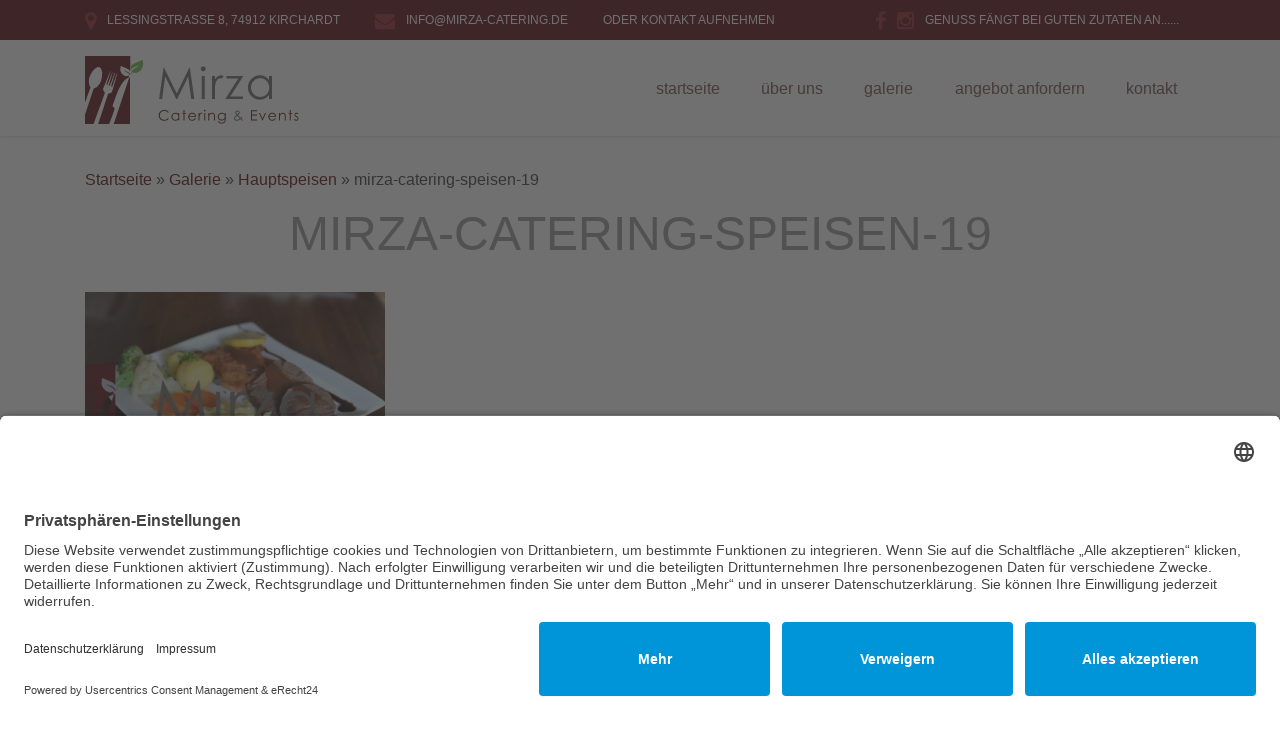

--- FILE ---
content_type: text/html; charset=UTF-8
request_url: https://mirza-catering.de/galerie/hauptspeisen/mirza-catering-speisen-19/
body_size: 6988
content:
<!DOCTYPE html>
<html lang="de">
<head>
        <meta charset="UTF-8">
        <meta http-equiv="X-UA-Compatible" content="IE=edge">
        <meta name="viewport" content="width=device-width, initial-scale=1">
        <meta name="mobile-web-app-capable" content="yes">
        <meta name="apple-mobile-web-app-capable" content="yes">
        <meta name="apple-mobile-web-app-title" content="Mirza Catering - Catering für Kirchardt, Sinsheim und Heidelberg">
        <link rel="profile" href="http://gmpg.org/xfn/11">
        <link rel="pingback" href="https://mirza-catering.de/xmlrpc.php">

        <!-- Favicons -->
        <link rel="icon" type="image/png" href="/wp-content/uploads/2016/06/32.png" sizes="32x32" />
        <link rel="icon" type="image/png" href="/wp-content/uploads/2016/06/48.png" sizes="48x48" />
        <link rel="icon" type="image/png" href="/wp-content/uploads/2016/06/64.png" sizes="64x64" />
        <link rel="icon" type="image/png" href="/wp-content/uploads/2016/06/favicon.png" />

        <!-- Apple Touch Icons -->
        <link rel="apple-touch-icon" href="/wp-content/uploads/2016/06/57.png" sizes="57x57" />
        <link rel="apple-touch-icon" href="/wp-content/uploads/2016/06/72.png" sizes="72x72" />
        <link rel="apple-touch-icon" href="/wp-content/uploads/2016/06/76.png" sizes="76x76" />
        <link rel="apple-touch-icon" href="/wp-content/uploads/2016/06/114.png" sizes="114x114" />
        <link rel="apple-touch-icon" href="/wp-content/uploads/2016/06/120.png" sizes="120x120" />
        <link rel="apple-touch-icon" href="/wp-content/uploads/2016/06/144.png" sizes="144x144" />
        <link rel="apple-touch-icon" href="/wp-content/uploads/2016/06/152.png" sizes="152x152" />

        <script type="text/javascript">
        var gaProperty = 'UA-79167644-1';
        var disableStr = 'ga-disable-' + gaProperty;

        if (document.cookie.indexOf(disableStr + '=true') > -1) {
          window[disableStr] = true;
        }

        function gaOptout() {
          document.cookie = disableStr + '=true; expires=Thu, 31 Dec 2099 23:59:59 UTC; path=/';
          window[disableStr] = true;
          alert('Das Tracking durch Google Analytics wurde in Ihrem Browser für diese Website deaktiviert.');
        }
        </script>

        <link rel="preconnect" href="//app.eu.usercentrics.eu">
        <link rel="preconnect" href="//api.eu.usercentrics.eu">
        <link rel="preconnect" href="//sdp.eu.usercentrics.eu">
        <link rel="preload" href="//app.eu.usercentrics.eu/browser-ui/latest/loader.js" as="script">
        <link rel="preload" href="//sdp.eu.usercentrics.eu/latest/uc-block.bundle.js" as="script">
        <script id="usercentrics-cmp" async data-eu-mode="true" data-settings-id="kapirD9L" src="https://app.eu.usercentrics.eu/browser-ui/latest/loader.js"></script>
        <script type="application/javascript" src="https://sdp.eu.usercentrics.eu/latest/uc-block.bundle.js"></script>

        
        <!-- Google Tag Manager -->
        <script>(function(w,d,s,l,i){w[l]=w[l]||[];w[l].push({'gtm.start':
        new Date().getTime(),event:'gtm.js'});var f=d.getElementsByTagName(s)[0],
        j=d.createElement(s),dl=l!='dataLayer'?'&l='+l:'';j.async=true;j.src=
        'https://www.googletagmanager.com/gtm.js?id='+i+dl;f.parentNode.insertBefore(j,f);
        })(window,document,'script','dataLayer','GTM-52BN4M');</script>
        <!-- End Google Tag Manager -->

        
        <meta name='robots' content='index, follow, max-image-preview:large, max-snippet:-1, max-video-preview:-1' />

	<!-- This site is optimized with the Yoast SEO plugin v26.8 - https://yoast.com/product/yoast-seo-wordpress/ -->
	<title>mirza-catering-speisen-19 - Mirza Catering</title>
	<link rel="canonical" href="https://mirza-catering.de/galerie/hauptspeisen/mirza-catering-speisen-19/" />
	<meta property="og:locale" content="de_DE" />
	<meta property="og:type" content="article" />
	<meta property="og:title" content="mirza-catering-speisen-19 - Mirza Catering" />
	<meta property="og:url" content="https://mirza-catering.de/galerie/hauptspeisen/mirza-catering-speisen-19/" />
	<meta property="og:site_name" content="Mirza Catering" />
	<meta property="article:publisher" content="https://www.facebook.com/mirzacatering/" />
	<meta property="og:image" content="https://mirza-catering.de/galerie/hauptspeisen/mirza-catering-speisen-19" />
	<meta property="og:image:width" content="1277" />
	<meta property="og:image:height" content="850" />
	<meta property="og:image:type" content="image/jpeg" />
	<meta name="twitter:card" content="summary_large_image" />
	<script type="application/ld+json" class="yoast-schema-graph">{"@context":"https://schema.org","@graph":[{"@type":"WebPage","@id":"https://mirza-catering.de/galerie/hauptspeisen/mirza-catering-speisen-19/","url":"https://mirza-catering.de/galerie/hauptspeisen/mirza-catering-speisen-19/","name":"mirza-catering-speisen-19 - Mirza Catering","isPartOf":{"@id":"https://mirza-catering.de/#website"},"primaryImageOfPage":{"@id":"https://mirza-catering.de/galerie/hauptspeisen/mirza-catering-speisen-19/#primaryimage"},"image":{"@id":"https://mirza-catering.de/galerie/hauptspeisen/mirza-catering-speisen-19/#primaryimage"},"thumbnailUrl":"https://mirza-catering.de/wp-content/uploads/2016/06/mirza-catering-speisen-19.jpg","datePublished":"2016-06-07T14:37:43+00:00","breadcrumb":{"@id":"https://mirza-catering.de/galerie/hauptspeisen/mirza-catering-speisen-19/#breadcrumb"},"inLanguage":"de","potentialAction":[{"@type":"ReadAction","target":["https://mirza-catering.de/galerie/hauptspeisen/mirza-catering-speisen-19/"]}]},{"@type":"ImageObject","inLanguage":"de","@id":"https://mirza-catering.de/galerie/hauptspeisen/mirza-catering-speisen-19/#primaryimage","url":"https://mirza-catering.de/wp-content/uploads/2016/06/mirza-catering-speisen-19.jpg","contentUrl":"https://mirza-catering.de/wp-content/uploads/2016/06/mirza-catering-speisen-19.jpg","width":1277,"height":850},{"@type":"BreadcrumbList","@id":"https://mirza-catering.de/galerie/hauptspeisen/mirza-catering-speisen-19/#breadcrumb","itemListElement":[{"@type":"ListItem","position":1,"name":"Startseite","item":"https://mirza-catering.de/"},{"@type":"ListItem","position":2,"name":"Galerie","item":"https://mirza-catering.de/galerie/"},{"@type":"ListItem","position":3,"name":"Hauptspeisen","item":"https://mirza-catering.de/galerie/hauptspeisen/"},{"@type":"ListItem","position":4,"name":"mirza-catering-speisen-19"}]},{"@type":"WebSite","@id":"https://mirza-catering.de/#website","url":"https://mirza-catering.de/","name":"Mirza Catering","description":"Catering für Kirchardt, Sinsheim und Heidelberg","publisher":{"@id":"https://mirza-catering.de/#organization"},"potentialAction":[{"@type":"SearchAction","target":{"@type":"EntryPoint","urlTemplate":"https://mirza-catering.de/?s={search_term_string}"},"query-input":{"@type":"PropertyValueSpecification","valueRequired":true,"valueName":"search_term_string"}}],"inLanguage":"de"},{"@type":"Organization","@id":"https://mirza-catering.de/#organization","name":"Mirza Catering","url":"https://mirza-catering.de/","logo":{"@type":"ImageObject","inLanguage":"de","@id":"https://mirza-catering.de/#/schema/logo/image/","url":"https://mirza-catering.de/wp-content/uploads/2016/06/mirza-catering-logo.svg","contentUrl":"https://mirza-catering.de/wp-content/uploads/2016/06/mirza-catering-logo.svg","width":1,"height":1,"caption":"Mirza Catering"},"image":{"@id":"https://mirza-catering.de/#/schema/logo/image/"},"sameAs":["https://www.facebook.com/mirzacatering/","https://www.instagram.com/mirzacatering/"]}]}</script>
	<!-- / Yoast SEO plugin. -->


<link rel='dns-prefetch' href='//cdnjs.cloudflare.com' />
<link rel="alternate" type="application/rss+xml" title="Mirza Catering &raquo; Feed" href="https://mirza-catering.de/feed/" />
<link rel="alternate" type="application/rss+xml" title="Mirza Catering &raquo; Kommentar-Feed" href="https://mirza-catering.de/comments/feed/" />
<link rel="alternate" type="application/rss+xml" title="Mirza Catering &raquo; mirza-catering-speisen-19-Kommentar-Feed" href="https://mirza-catering.de/galerie/hauptspeisen/mirza-catering-speisen-19/feed/" />
<link rel="alternate" title="oEmbed (JSON)" type="application/json+oembed" href="https://mirza-catering.de/wp-json/oembed/1.0/embed?url=https%3A%2F%2Fmirza-catering.de%2Fgalerie%2Fhauptspeisen%2Fmirza-catering-speisen-19%2F" />
<link rel="alternate" title="oEmbed (XML)" type="text/xml+oembed" href="https://mirza-catering.de/wp-json/oembed/1.0/embed?url=https%3A%2F%2Fmirza-catering.de%2Fgalerie%2Fhauptspeisen%2Fmirza-catering-speisen-19%2F&#038;format=xml" />
<style id='wp-img-auto-sizes-contain-inline-css' type='text/css'>
img:is([sizes=auto i],[sizes^="auto," i]){contain-intrinsic-size:3000px 1500px}
/*# sourceURL=wp-img-auto-sizes-contain-inline-css */
</style>
<style id='classic-theme-styles-inline-css' type='text/css'>
/*! This file is auto-generated */
.wp-block-button__link{color:#fff;background-color:#32373c;border-radius:9999px;box-shadow:none;text-decoration:none;padding:calc(.667em + 2px) calc(1.333em + 2px);font-size:1.125em}.wp-block-file__button{background:#32373c;color:#fff;text-decoration:none}
/*# sourceURL=/wp-includes/css/classic-themes.min.css */
</style>
<link rel='stylesheet' id='ci_cms-theme-css' href='https://mirza-catering.de/wp-content/themes/ci_cms/css/theme.min.css' type='text/css' media='all' />
<link rel='stylesheet' id='ci_cms-carousel-style-css' href='https://cdnjs.cloudflare.com/ajax/libs/OwlCarousel2/2.0.0-beta.3/assets/owl.carousel.min.css' type='text/css' media='all' />
<link rel='stylesheet' id='ci_cms-carousel-theme-css' href='https://cdnjs.cloudflare.com/ajax/libs/OwlCarousel2/2.0.0-beta.3/assets/owl.theme.default.css' type='text/css' media='all' />
<link rel='stylesheet' id='ci_cms-animate-css' href='https://cdnjs.cloudflare.com/ajax/libs/animate.css/3.5.1/animate.min.css' type='text/css' media='all' />
<link rel='stylesheet' id='ci_cms-fancybox-style-css' href='https://cdnjs.cloudflare.com/ajax/libs/fancybox/2.1.5/jquery.fancybox.min.css?ver=20029' type='text/css' media='all' />
<link rel='stylesheet' id='ci_cms-fancybox-thumbs-style-css' href='https://cdnjs.cloudflare.com/ajax/libs/fancybox/2.1.5/helpers/jquery.fancybox-thumbs.css?ver=20031' type='text/css' media='all' />
<link rel="https://api.w.org/" href="https://mirza-catering.de/wp-json/" /><link rel="alternate" title="JSON" type="application/json" href="https://mirza-catering.de/wp-json/wp/v2/media/95" /><link rel="EditURI" type="application/rsd+xml" title="RSD" href="https://mirza-catering.de/xmlrpc.php?rsd" />
<meta name="generator" content="WordPress 6.9" />
<link rel='shortlink' href='https://mirza-catering.de/?p=95' />
        <style id='global-styles-inline-css' type='text/css'>
:root{--wp--preset--aspect-ratio--square: 1;--wp--preset--aspect-ratio--4-3: 4/3;--wp--preset--aspect-ratio--3-4: 3/4;--wp--preset--aspect-ratio--3-2: 3/2;--wp--preset--aspect-ratio--2-3: 2/3;--wp--preset--aspect-ratio--16-9: 16/9;--wp--preset--aspect-ratio--9-16: 9/16;--wp--preset--color--black: #000000;--wp--preset--color--cyan-bluish-gray: #abb8c3;--wp--preset--color--white: #ffffff;--wp--preset--color--pale-pink: #f78da7;--wp--preset--color--vivid-red: #cf2e2e;--wp--preset--color--luminous-vivid-orange: #ff6900;--wp--preset--color--luminous-vivid-amber: #fcb900;--wp--preset--color--light-green-cyan: #7bdcb5;--wp--preset--color--vivid-green-cyan: #00d084;--wp--preset--color--pale-cyan-blue: #8ed1fc;--wp--preset--color--vivid-cyan-blue: #0693e3;--wp--preset--color--vivid-purple: #9b51e0;--wp--preset--gradient--vivid-cyan-blue-to-vivid-purple: linear-gradient(135deg,rgb(6,147,227) 0%,rgb(155,81,224) 100%);--wp--preset--gradient--light-green-cyan-to-vivid-green-cyan: linear-gradient(135deg,rgb(122,220,180) 0%,rgb(0,208,130) 100%);--wp--preset--gradient--luminous-vivid-amber-to-luminous-vivid-orange: linear-gradient(135deg,rgb(252,185,0) 0%,rgb(255,105,0) 100%);--wp--preset--gradient--luminous-vivid-orange-to-vivid-red: linear-gradient(135deg,rgb(255,105,0) 0%,rgb(207,46,46) 100%);--wp--preset--gradient--very-light-gray-to-cyan-bluish-gray: linear-gradient(135deg,rgb(238,238,238) 0%,rgb(169,184,195) 100%);--wp--preset--gradient--cool-to-warm-spectrum: linear-gradient(135deg,rgb(74,234,220) 0%,rgb(151,120,209) 20%,rgb(207,42,186) 40%,rgb(238,44,130) 60%,rgb(251,105,98) 80%,rgb(254,248,76) 100%);--wp--preset--gradient--blush-light-purple: linear-gradient(135deg,rgb(255,206,236) 0%,rgb(152,150,240) 100%);--wp--preset--gradient--blush-bordeaux: linear-gradient(135deg,rgb(254,205,165) 0%,rgb(254,45,45) 50%,rgb(107,0,62) 100%);--wp--preset--gradient--luminous-dusk: linear-gradient(135deg,rgb(255,203,112) 0%,rgb(199,81,192) 50%,rgb(65,88,208) 100%);--wp--preset--gradient--pale-ocean: linear-gradient(135deg,rgb(255,245,203) 0%,rgb(182,227,212) 50%,rgb(51,167,181) 100%);--wp--preset--gradient--electric-grass: linear-gradient(135deg,rgb(202,248,128) 0%,rgb(113,206,126) 100%);--wp--preset--gradient--midnight: linear-gradient(135deg,rgb(2,3,129) 0%,rgb(40,116,252) 100%);--wp--preset--font-size--small: 13px;--wp--preset--font-size--medium: 20px;--wp--preset--font-size--large: 36px;--wp--preset--font-size--x-large: 42px;--wp--preset--spacing--20: 0.44rem;--wp--preset--spacing--30: 0.67rem;--wp--preset--spacing--40: 1rem;--wp--preset--spacing--50: 1.5rem;--wp--preset--spacing--60: 2.25rem;--wp--preset--spacing--70: 3.38rem;--wp--preset--spacing--80: 5.06rem;--wp--preset--shadow--natural: 6px 6px 9px rgba(0, 0, 0, 0.2);--wp--preset--shadow--deep: 12px 12px 50px rgba(0, 0, 0, 0.4);--wp--preset--shadow--sharp: 6px 6px 0px rgba(0, 0, 0, 0.2);--wp--preset--shadow--outlined: 6px 6px 0px -3px rgb(255, 255, 255), 6px 6px rgb(0, 0, 0);--wp--preset--shadow--crisp: 6px 6px 0px rgb(0, 0, 0);}:where(.is-layout-flex){gap: 0.5em;}:where(.is-layout-grid){gap: 0.5em;}body .is-layout-flex{display: flex;}.is-layout-flex{flex-wrap: wrap;align-items: center;}.is-layout-flex > :is(*, div){margin: 0;}body .is-layout-grid{display: grid;}.is-layout-grid > :is(*, div){margin: 0;}:where(.wp-block-columns.is-layout-flex){gap: 2em;}:where(.wp-block-columns.is-layout-grid){gap: 2em;}:where(.wp-block-post-template.is-layout-flex){gap: 1.25em;}:where(.wp-block-post-template.is-layout-grid){gap: 1.25em;}.has-black-color{color: var(--wp--preset--color--black) !important;}.has-cyan-bluish-gray-color{color: var(--wp--preset--color--cyan-bluish-gray) !important;}.has-white-color{color: var(--wp--preset--color--white) !important;}.has-pale-pink-color{color: var(--wp--preset--color--pale-pink) !important;}.has-vivid-red-color{color: var(--wp--preset--color--vivid-red) !important;}.has-luminous-vivid-orange-color{color: var(--wp--preset--color--luminous-vivid-orange) !important;}.has-luminous-vivid-amber-color{color: var(--wp--preset--color--luminous-vivid-amber) !important;}.has-light-green-cyan-color{color: var(--wp--preset--color--light-green-cyan) !important;}.has-vivid-green-cyan-color{color: var(--wp--preset--color--vivid-green-cyan) !important;}.has-pale-cyan-blue-color{color: var(--wp--preset--color--pale-cyan-blue) !important;}.has-vivid-cyan-blue-color{color: var(--wp--preset--color--vivid-cyan-blue) !important;}.has-vivid-purple-color{color: var(--wp--preset--color--vivid-purple) !important;}.has-black-background-color{background-color: var(--wp--preset--color--black) !important;}.has-cyan-bluish-gray-background-color{background-color: var(--wp--preset--color--cyan-bluish-gray) !important;}.has-white-background-color{background-color: var(--wp--preset--color--white) !important;}.has-pale-pink-background-color{background-color: var(--wp--preset--color--pale-pink) !important;}.has-vivid-red-background-color{background-color: var(--wp--preset--color--vivid-red) !important;}.has-luminous-vivid-orange-background-color{background-color: var(--wp--preset--color--luminous-vivid-orange) !important;}.has-luminous-vivid-amber-background-color{background-color: var(--wp--preset--color--luminous-vivid-amber) !important;}.has-light-green-cyan-background-color{background-color: var(--wp--preset--color--light-green-cyan) !important;}.has-vivid-green-cyan-background-color{background-color: var(--wp--preset--color--vivid-green-cyan) !important;}.has-pale-cyan-blue-background-color{background-color: var(--wp--preset--color--pale-cyan-blue) !important;}.has-vivid-cyan-blue-background-color{background-color: var(--wp--preset--color--vivid-cyan-blue) !important;}.has-vivid-purple-background-color{background-color: var(--wp--preset--color--vivid-purple) !important;}.has-black-border-color{border-color: var(--wp--preset--color--black) !important;}.has-cyan-bluish-gray-border-color{border-color: var(--wp--preset--color--cyan-bluish-gray) !important;}.has-white-border-color{border-color: var(--wp--preset--color--white) !important;}.has-pale-pink-border-color{border-color: var(--wp--preset--color--pale-pink) !important;}.has-vivid-red-border-color{border-color: var(--wp--preset--color--vivid-red) !important;}.has-luminous-vivid-orange-border-color{border-color: var(--wp--preset--color--luminous-vivid-orange) !important;}.has-luminous-vivid-amber-border-color{border-color: var(--wp--preset--color--luminous-vivid-amber) !important;}.has-light-green-cyan-border-color{border-color: var(--wp--preset--color--light-green-cyan) !important;}.has-vivid-green-cyan-border-color{border-color: var(--wp--preset--color--vivid-green-cyan) !important;}.has-pale-cyan-blue-border-color{border-color: var(--wp--preset--color--pale-cyan-blue) !important;}.has-vivid-cyan-blue-border-color{border-color: var(--wp--preset--color--vivid-cyan-blue) !important;}.has-vivid-purple-border-color{border-color: var(--wp--preset--color--vivid-purple) !important;}.has-vivid-cyan-blue-to-vivid-purple-gradient-background{background: var(--wp--preset--gradient--vivid-cyan-blue-to-vivid-purple) !important;}.has-light-green-cyan-to-vivid-green-cyan-gradient-background{background: var(--wp--preset--gradient--light-green-cyan-to-vivid-green-cyan) !important;}.has-luminous-vivid-amber-to-luminous-vivid-orange-gradient-background{background: var(--wp--preset--gradient--luminous-vivid-amber-to-luminous-vivid-orange) !important;}.has-luminous-vivid-orange-to-vivid-red-gradient-background{background: var(--wp--preset--gradient--luminous-vivid-orange-to-vivid-red) !important;}.has-very-light-gray-to-cyan-bluish-gray-gradient-background{background: var(--wp--preset--gradient--very-light-gray-to-cyan-bluish-gray) !important;}.has-cool-to-warm-spectrum-gradient-background{background: var(--wp--preset--gradient--cool-to-warm-spectrum) !important;}.has-blush-light-purple-gradient-background{background: var(--wp--preset--gradient--blush-light-purple) !important;}.has-blush-bordeaux-gradient-background{background: var(--wp--preset--gradient--blush-bordeaux) !important;}.has-luminous-dusk-gradient-background{background: var(--wp--preset--gradient--luminous-dusk) !important;}.has-pale-ocean-gradient-background{background: var(--wp--preset--gradient--pale-ocean) !important;}.has-electric-grass-gradient-background{background: var(--wp--preset--gradient--electric-grass) !important;}.has-midnight-gradient-background{background: var(--wp--preset--gradient--midnight) !important;}.has-small-font-size{font-size: var(--wp--preset--font-size--small) !important;}.has-medium-font-size{font-size: var(--wp--preset--font-size--medium) !important;}.has-large-font-size{font-size: var(--wp--preset--font-size--large) !important;}.has-x-large-font-size{font-size: var(--wp--preset--font-size--x-large) !important;}
/*# sourceURL=global-styles-inline-css */
</style>
</head>

<body class="attachment wp-singular attachment-template-default attachmentid-95 attachment-jpeg wp-theme-ci_cms has-navbar-fixed-top has-headline">

<div id="fb-root"></div>
<script type="text/plain" data-usercentrics="Facebook Social Plugins" async defer crossorigin="anonymous" src="https://connect.facebook.net/de_DE/sdk.js#xfbml=1&version=v5.0"></script>

<div id="page" class="hfeed site">

    <div class="wrapper-fluid wrapper-navbar" id="wrapper-navbar">
        <a class="skip-link screen-reader-text" href="#content">Zum Inhalt springen</a>
        <nav class="site-navigation" itemscope="itemscope" itemtype="http://schema.org/SiteNavigationElement">

                        <div class="navbar navbar-fixed-top">
                                                <div class="headline">
                    <div class="container">
                        <a href="/kontakt/"><i class="fa fa-map-marker"></i> Lessingstraße 8, 74912 Kirchardt</a>
                        <a href="mailto:info@mirza-catering.de"><i class="fa fa-envelope"></i> info@mirza-catering.de</a> <a href="/kontakt">oder Kontakt aufnehmen</a>
                        <span class="social">
                            <a href="https://www.facebook.com/mirzacatering/"><i class="fa fa-facebook"></i></a>                            <a href="https://www.instagram.com/mirzacatering/"><i class="fa fa-instagram"></i></a>                            <span class="slogan">Genuss fängt bei guten Zutaten an......</span>
                        </span>
                    </div>
                </div>
                                <div class="container">
                    <div class="row">
                        <div class="col-xs-12">

                            <button class="navbar-toggler hidden-md-up" type="button" data-toggle="collapse" data-target="#collapsing-navbar">
                                &#9776;
                            </button>

                            <a class="navbar-brand" href="https://mirza-catering.de/" title="Mirza Catering" rel="home">
                                <img src="https://mirza-catering.de/wp-content/uploads/2016/06/mirza-catering-logo.svg" alt="Mirza Catering" />
                            </a>

                            <div id="collapsing-navbar" class="collapse navbar-toggleable-sm"><ul id="main-menu" class="nav navbar-nav"><li id="menu-item-14" class="menu-item menu-item-type-custom menu-item-object-custom menu-item-home nav-item nav-item-14"><a href="https://mirza-catering.de/" class="nav-link">Startseite</a></li><li id="menu-item-15" class="menu-item menu-item-type-post_type menu-item-object-page nav-item nav-item-15"><a href="https://mirza-catering.de/ueber-uns/" class="nav-link">Über uns</a></li><li id="menu-item-16" class="menu-item menu-item-type-post_type menu-item-object-page nav-item nav-item-16"><a href="https://mirza-catering.de/galerie/" class="nav-link">Galerie</a></li><li id="menu-item-380" class="menu-item menu-item-type-post_type menu-item-object-page nav-item nav-item-380"><a href="https://mirza-catering.de/angebot-anfordern/" class="nav-link">Angebot anfordern</a></li><li id="menu-item-41" class="menu-item menu-item-type-post_type menu-item-object-page nav-item nav-item-41"><a href="https://mirza-catering.de/kontakt/" class="nav-link">Kontakt</a></li></ul></div>
                        </div>
                    </div>
                </div>

            </div><!-- .navbar -->
        </nav><!-- .site-navigation -->
    </div><!-- .wrapper-navbar end -->
<div class="wrapper" id="page-wrapper">
    
    <div id="content" class="container">
        
    <p id="breadcrumbs"><span><span><a href="https://mirza-catering.de/">Startseite</a></span> » <span><a href="https://mirza-catering.de/galerie/">Galerie</a></span> » <span><a href="https://mirza-catering.de/galerie/hauptspeisen/">Hauptspeisen</a></span> » <span class="breadcrumb_last" aria-current="page">mirza-catering-speisen-19</span></span></p>
        <div class="row">

    	   <div id="primary" class="col-md-12 content-area">
           
                 <main id="main" class="site-main" role="main">
                                        <h1>mirza-catering-speisen-19</h1>
                    
                    <p class="attachment"><a href='https://mirza-catering.de/wp-content/uploads/2016/06/mirza-catering-speisen-19.jpg'><img fetchpriority="high" decoding="async" width="300" height="200" src="https://mirza-catering.de/wp-content/uploads/2016/06/mirza-catering-speisen-19-300x200.jpg" class="attachment-medium size-medium" alt="" srcset="https://mirza-catering.de/wp-content/uploads/2016/06/mirza-catering-speisen-19-300x200.jpg 300w, https://mirza-catering.de/wp-content/uploads/2016/06/mirza-catering-speisen-19-768x511.jpg 768w, https://mirza-catering.de/wp-content/uploads/2016/06/mirza-catering-speisen-19-1024x682.jpg 1024w, https://mirza-catering.de/wp-content/uploads/2016/06/mirza-catering-speisen-19.jpg 1277w" sizes="(max-width: 300px) 100vw, 300px" /></a></p>

                    
                </main><!-- #main -->
               
    	    </div><!-- #primary -->
            
            
        </div>
        
    </div><!-- Container end -->
    
</div><!-- Wrapper end -->




<div class="wrapper" id="wrapper-footer">
    <div class="container">
                <div class="row">
                                <div class="col-md-6 col-lg-3 m-b-1">
                    <img src="/wp-content/uploads/2016/06/phone.png" alt="Mirza Catering" />
                </div>
                                <div class="col-md-6 col-lg-3 m-b-1">
                    <h4>Kontakt</h4>
                    <address>Mirza Catering<br />
                    Lessingstraße 8<br />
                    74912 Kirchardt</address>
                    <p>Tel.: <a href="tel:4915146174615">+49 (0) 1514 617 4615</a>  </p>
                    <p>E-Mail: <a href="mailto:info@mirza-catering.de">info@mirza-catering.de</a></p>
                </div>
                <div class="col-md-6 col-lg-3 m-b-1">
                    
                    <h4>Soziale Netzwerke</h4>
                    <div class="social-item"><a href="https://www.facebook.com/mirzacatering/"><i class="fa fa-facebook-official"></i><span>Facebook</span></a></div>
                    <div class="social-item"><a href="https://www.instagram.com/mirzacatering/"><i class="fa fa-instagram"></i><span>Instagram</span></a></div>
                    <!-- <div class="social-item"><a href="#"><i class="fa fa-twitter"></i><span>Twitter</span></a></div> -->
                </div>
                <div class="col-md-6 col-lg-3 m-b-1">
                    <h4>Rechtliches</h4>
                    <div class="m-b-3">
                        <div class="menu-rechtliches-container"><ul id="footer-first" class="nav"><li id="menu-item-63" class="menu-item menu-item-type-post_type menu-item-object-page nav-item nav-item-63"><a href="https://mirza-catering.de/kontakt/" class="nav-link">Kontakt</a></li><li id="menu-item-64" class="menu-item menu-item-type-post_type menu-item-object-page nav-item nav-item-64"><a href="https://mirza-catering.de/datenschutz/" class="nav-link">Datenschutz</a></li><li id="menu-item-65" class="menu-item menu-item-type-post_type menu-item-object-page nav-item nav-item-65"><a href="https://mirza-catering.de/impressum/" class="nav-link">Impressum</a></li></ul></div>                        <ul id="footer-extra" class="nav">
                            <li>
                                <a href="javascript:UC_UI.showSecondLayer();">cookie-einstellungen</a>
                            </li>
                        </ul>
                    </div>
                </div>
            </div>
    </div>

    <footer id="colophon" class="site-footer" role="contentinfo">
        <div class="container">
            <div class="site-info">
                                <a href="https://ci-commerce.com/" rel="designer">Webdesign von CI Commerce GmbH</a>            </div><!-- .site-info -->
        </div>
    </footer><!-- #colophon -->
    
    
</div><!-- wrapper end -->

</div><!-- #page -->

<script type="speculationrules">
{"prefetch":[{"source":"document","where":{"and":[{"href_matches":"/*"},{"not":{"href_matches":["/wp-*.php","/wp-admin/*","/wp-content/uploads/*","/wp-content/*","/wp-content/plugins/*","/wp-content/themes/ci_cms/*","/*\\?(.+)"]}},{"not":{"selector_matches":"a[rel~=\"nofollow\"]"}},{"not":{"selector_matches":".no-prefetch, .no-prefetch a"}}]},"eagerness":"conservative"}]}
</script>
<script type="text/javascript" src="https://cdnjs.cloudflare.com/ajax/libs/jquery/1.9.1/jquery.min.js?ver=1.9.1" id="jquery-js"></script>
<script type="text/javascript" src="https://mirza-catering.de/wp-content/themes/ci_cms/js/bootstrap.min.js?ver=20120206" id="ci_cms-navigation-js"></script>
<script type="text/javascript" src="https://cdnjs.cloudflare.com/ajax/libs/jquery.waitforimages/1.5.0/jquery.waitforimages.min.js?ver=20023" id="ci_cms-waitforimages-js"></script>
<script type="text/javascript" src="https://cdnjs.cloudflare.com/ajax/libs/wow/1.1.2/wow.min.js?ver=20022" id="ci_cms-wow-js"></script>
<script type="text/javascript" src="https://mirza-catering.de/wp-content/themes/ci_cms/js/jquery.menu-aim.min.js?ver=200233" id="ci_cms-menuaim-js"></script>
<script type="text/javascript" src="https://mirza-catering.de/wp-content/themes/ci_cms/js/parallax.min.js?ver=20120207" id="ci_cms-parallax-js"></script>
<script type="text/javascript" src="https://mirza-catering.de/wp-content/themes/ci_cms/js/theme.js?ver=20130114" id="ci_cms-theme-js-js"></script>
<script type="text/javascript" src="https://mirza-catering.de/wp-content/themes/ci_cms/js/skip-link-focus-fix.js?ver=20130115" id="ci_cms-skip-link-focus-fix-js"></script>
<script type="text/javascript" src="https://mirza-catering.de/wp-includes/js/comment-reply.min.js?ver=6.9" id="comment-reply-js" async="async" data-wp-strategy="async" fetchpriority="low"></script>
<script type="text/javascript" src="https://cdnjs.cloudflare.com/ajax/libs/OwlCarousel2/2.3.4/owl.carousel.min.js?ver=6.9" id="ci_cms-carousel-script-js"></script>
<script type="text/javascript" src="https://cdnjs.cloudflare.com/ajax/libs/fancybox/2.1.5/jquery.fancybox.min.js?ver=20028" id="ci_cms-fancybox-script-js"></script>
<script type="text/javascript" src="https://cdnjs.cloudflare.com/ajax/libs/fancybox/2.1.5/helpers/jquery.fancybox-thumbs.js?ver=20030" id="ci_cms-fancybox-thumbs-script-js"></script>

<!-- Loads slider script and settings if a widget on pos hero is published -->

<script>
    jQuery(document).ready(function() {
        function setSliderTabs(e) {
            var pos = e.item.index;
            jQuery("#carousel-tabs .tab-wrapper").removeClass("active");
            jQuery(jQuery("#carousel-tabs .tab-wrapper").get(pos)).addClass("active");

            jQuery(e.target).find('.active .slide-caption-container').replaceWith(jQuery(e.target).find('.active .slide-caption-container').clone(true));
        }

        var owl = jQuery('.owl-carousel');
        owl.owlCarousel({
            items: 1,
            loop: true,
            autoplay:true,
            autoplayTimeout: 5000,
            //animateOut: 'fadeOut',
            //animateIn: 'fadeIn',
            nav: false,
            dots: true,
            autoplayHoverPause:true,
            margin:0,
            autoHeight: false,
            onInitialized: function(e) { setSliderTabs(e) },
            onTranslated: function(e) { setSliderTabs(e) },
            animateIn: 'fadeIn',
            animateOut: 'fadeOut'
        });

        jQuery('.play').on('click',function(){
            owl.trigger('autoplay.play.owl',[1000])
        });
        jQuery('.stop').on('click',function(){
            owl.trigger('autoplay.stop.owl')
        });

        jQuery("#carousel-tabs .tab-wrapper").on("click", function() {
            var pos = jQuery(this).data("pos");
            owl.trigger('to.owl.carousel', pos);
        });

    });

</script>

</body>

</html>


--- FILE ---
content_type: application/javascript
request_url: https://mirza-catering.de/wp-content/themes/ci_cms/js/theme.js?ver=20130114
body_size: 1822
content:
(function($) {

	function fixNavbarNav(stickyOffset) {
		if (stickyOffset == -1) {
			return false;	
		}
		
		var sticky = $('.navbar .navbar-nav-container'),
			scroll = $(window).scrollTop();

		if ($(window).width() < 768) {
			return;
		}

		if (scroll >= stickyOffset - $("#wpadminbar").outerHeight()) {
			sticky.addClass('navbar-fixed-top');
			$("body").addClass('has-navbar-fixed-top');
		} else {
			sticky.removeClass('navbar-fixed-top');
			$("body").removeClass('has-navbar-fixed-top');
		}
	}

	function initFancybox() {
		$(".gallery-item a.lightbox").fancybox({
		    openEffect: 'fade',
			prevEffect	: 'fade',
			nextEffect	: 'fade',
			type: 'image',
			helpers	: {
				title	: {
					type: 'outside'
				},
				thumbs	: {
					width	: 50,
					height	: 50
				}
			},
			titlePosition: 'over',
	        title: function() {
	        	try {
					return $(this).parent().parent().find('figcaption').text();
				} catch (e) {
					return "";
				}
			}
		});
		
		$(".fancybox").fancybox({
		    openEffect: 'fade',
			prevEffect	: 'fade',
			nextEffect	: 'fade',
			type: 'image'
		});
			
		$("figure.wp-caption > a").fancybox({
		    openEffect: 'fade',
			prevEffect	: 'fade',
			nextEffect	: 'fade',
			type: 'image'
		});

	}

	function initParallax() {
		$('a[data-toggle="tab"]').on('shown.bs.tab', function (e) {
			//e.target // newly activated tab
			//e.relatedTarget // previous active tab

			$(window).trigger('resize');
		});

		doParallax();
	}

	function doParallax() {
		$('.parallax-container').parallax({imageSrc: jQuery(this).attr('data-image-src')});
	}

	function initSmoothScrolling() {
	  $('a.menu-item-object-custom[href*=\\#]:not([href=\\#])').click(function() {
	    if (location.pathname.replace(/^\//,'') == this.pathname.replace(/^\//,'') && location.hostname == this.hostname) {
	      var target = $(this.hash);
	      target = target.length ? target : $('[name=' + this.hash.slice(1) +']');
		  
		  var offset = $(this).attr("data-offset");
		  
		  if (offset > 0) {
			offset = offset;  
		  } else {
			offset = 0;  
		  }
		  
	      if (target.length) {
	        $('html,body').animate({
	          scrollTop: target.offset().top - offset
	        }, 1000);
	        return false;
	      }
	    }
	  });
	}

	function initMenuAim() {

		$('#collapsing-navbar').menuAim({
			activate: function(e) {
			  if ($(e).not('.open')) {
			    if ($(e).find('.dropdown-menu').length > 0) {
					
					$element = $(e).find('.dropdown-menu').first();
					$off = $(e).offset();
					$l = $off.left;
					$w = $element.width();
					$docW = $("body").width();
					
					var isEntirelyVisible = ($l + $w <= $docW);
					
					if (!isEntirelyVisible) {
				  		$(e).find('.dropdown-menu').first().show();
				  		$(e).addClass('flip-dropdown open');
					} else {
						$(e).find('.dropdown-menu').first().show();
				  		$(e).addClass('open');
					}
					
				}
			  }
			},
			deactivate: function(e) {
			  if ($(e).hasClass('open')) {
				$(e).find('.dropdown-menu').first().hide();
				$(e).removeClass('open');
			  }
			},
			exitMenu: function(e) {
			  return true;
			},
		    submenuDirection: "below",
			rowSelector: ".navbar-nav > li"
		});

	}

	function setScrolled() {
		if ($(window).scrollTop() > 200) {
			$("body").addClass("is-scrolled");	
		} else {
			$("body").removeClass("is-scrolled");	
		}
	}

	function scaleCarousel() {
		let wpAdminBarHeight = $("#wpadminbar").outerHeight() || 0;

		$("#wrapper-hero .slide-image").css("height", function() {
			return $(window).height() - $("#wrapper-navbar").height() - wpAdminBarHeight
		});

		$("#wrapper-hero .slide-image").css("line-height", function() {
			return $(window).height() - $("#wrapper-navbar").height() - wpAdminBarHeight + "px";
		});
	}

	function waitForImages(wrapper_selector) {
		$.waitForImages.hasImgProperties = ['backgroundImage'];
	
	 	$(wrapper_selector).find('#wrapper-hidden').waitForImages(function() {	
			$(this).removeClass('visibility-hidden-plus');
			
			var wow = new WOW({
				boxClass:     'wow',      // animated element css class (default is wow)
				animateClass: 'animated', // animation css class (default is animated)
				offset:       0,          // distance to the element when triggering the animation (default is 0)
				mobile:       true        // trigger animations on mobile devices (true is default)
			});
			
			try {
				wow.init();
			} catch (e) {
				$('.wow').css({
					"visibility":"visible !important",
					"height":"auto !important",
					"overflow":"auto !important"
				});
			}

	 	}, function(loaded, count, success) {}, true);
	}

	function handlePointerEvents() {
		$(".embed-responsive").on("click", function() {
			$(this).find("iframe").toggleClass("pointer-events-all");
		});
	}

	$(document).ready(function(){
		setScrolled();
		handlePointerEvents();
		initMenuAim();
		initSmoothScrolling();
		initParallax();
		initFancybox();
	});

	$(window).on('load', function() {
		scaleCarousel();
		initParallax();
		waitForImages('#wrapper-hero');
		waitForImages('.gallery');
	});

	$(window).on('scroll', function() {
		setScrolled();
	});

	$(window).on('resize', function() {
		scaleCarousel();
	});

})(jQuery);

--- FILE ---
content_type: image/svg+xml
request_url: https://mirza-catering.de/wp-content/uploads/2016/06/mirza-catering-logo.svg
body_size: 10668
content:
<?xml version="1.0" encoding="utf-8"?>
<!-- Generator: Adobe Illustrator 19.2.1, SVG Export Plug-In . SVG Version: 6.00 Build 0)  -->
<svg version="1.1" id="Ebene_1" xmlns="http://www.w3.org/2000/svg" xmlns:xlink="http://www.w3.org/1999/xlink" x="0px" y="0px"
	 viewBox="0 0 1234.3 391.5" style="enable-background:new 0 0 1234.3 391.5;" xml:space="preserve">
<style type="text/css">
	.st0{fill:#591116;}
	.st1{fill:#70B851;}
	.st2{fill:#686968;}
	.st3{fill:#591318;}
</style>
<g>
	<g id="XMLID_2_">
		<path id="XMLID_6_" class="st0" d="M0.1,133.9c0.1,73.7,0.3,133.2,0.7,132.5c1.1-2.9,19.7-53.8,25.4-69.6l5.9-16.3l-1.3-2
			c-7.2-11.3-9-19-8.4-35.2l0.5-12l2.9-8.7c7.5-22.5,22-43.2,37.6-53.7C80,57.7,92.7,64.4,97.7,87l1.7,7.6l-0.6,13.1
			c-0.7,15.5-3.1,27.5-7.8,39.1c-4.5,11.1-8.8,17.5-17.8,26.4l-7.3,7.3l-7.4,2.8c-4.4,1.7-7.8,3.6-8.4,4.7c-0.6,1.1-12,35-25.5,75.5
			L0,337v27.2v27.2l24.8-0.2l24.8-0.2l14-38.5c7.7-21.2,19.8-54,26.8-73.1c16.8-45.6,24.1-66.1,24.1-67.6c0-0.6-1.9-4-4.3-7.6
			s-4.8-8.1-5.3-10.2l-1-3.8l21.1-51.5c11.6-28.4,21.6-51.7,22.2-51.9c0.6-0.2,1.1,0.3,1.1,1.2c0,0.8-5.7,17.6-12.5,37.3
			c-6.9,19.7-12.4,36.8-12.3,38.2c0.2,1.9,0.9,2.6,2.9,2.8c1.9,0.2,2.8-0.2,3.2-1.4c0.3-1,6.4-16.3,13.5-34.2
			c20.8-52.4,21.8-52.1,5.3,1.2c-6.3,20.3-11.3,37.4-11,38.1c0.7,1.7,3.1,2.4,5,1.4c1.1-0.6,5.8-12.2,13.6-33.4
			c14.3-39.3,15.3-41.6,16.9-41.6c0.8,0,1.3,0.2,1.3,0.5s-5.2,17.4-11.5,37.8c-6.3,20.5-11.5,38-11.5,38.9c0,2,4.4,4.2,5.8,2.9
			c0.5-0.5,3.9-9.6,7.6-20.1c16.3-47.2,19.6-56.3,21-56.3c0.8,0,1.2,0.6,0.9,1.7c-0.3,0.9-7,24.6-15,52.6s-15.4,52-16.3,53.4
			c-2,2.8-9.4,6.4-16.7,8.1l-4.7,1.1l-10.9,32.7c-6,18-18.7,56.7-28.4,86.1c-9.6,29.3-17.7,53.9-17.9,54.6c-0.3,1,6.1,1.2,31.5,1
			l31.9-0.2l15.3-40.8c8.4-22.4,15.3-41.9,15.3-43.3c0-5.7-1.9-9.7-6.7-13.8c-2.7-2.3-4.8-4.9-4.8-6c0-2.2,24.5-70,29.3-81.2
			c10.6-24.5,23.7-47,36.2-62.1c6.6-8,16.5-15.3,23.9-17.9c2.4-0.8,4.5-1.7,4.7-1.9c0.2-0.3,0.1-2.9-0.3-5.9l-0.7-5.4l-3.1,1.5
			c-7.7,3.8-18.8,2.1-27.2-4.4c-8.3-6.3-12.3-11.8-15.8-21.2L204,83l0.4-10.4c0.2-5.8,0.9-11.6,1.5-13l1.1-2.5l7.5,3.2
			c4.2,1.8,12.2,5.1,18.1,7.6c14,5.9,22.3,10.8,25.6,15.4l2.8,3.8V43.4V0H130.3H0L0.1,133.9L0.1,133.9z"/>
		<path id="XMLID_5_" class="st1" d="M326.9,25.1c-2.4,1.1-9.5,4.1-15.9,6.6c-38.4,15.4-48.5,23.5-48.5,38.9c0,9.4,1.4,12.6,3.6,7.8
			c3.4-7.4,11.3-12.7,25.2-16.9c3.9-1.2,9-3.1,11.1-4.2c6.7-3.6,7-3.6,6.5-1c-0.6,3-5.4,6.5-17.2,12.5c-16,8.1-25.3,19-27,31.5
			l-0.6,4.5h2.1c1.5,0,2.1-0.6,2.1-2.2c0-1.2,0.5-3.8,1-5.7c1.2-4.4,2.2-4.5,10.9-1.2c3.5,1.3,8.1,2.4,10.2,2.4
			c8.2,0,22.3-7.1,29.9-15.1c5.4-5.7,10.9-14.8,13.4-22.6c1.9-5.6,2.3-9,2.3-17.1c0-10.5-1.8-20.3-3.8-20.2
			C331.7,23.1,329.3,24,326.9,25.1L326.9,25.1z"/>
		<path id="XMLID_4_" class="st0" d="M226.4,84.4c1.5,1.6,6.8,4.9,11.8,7.4c10.2,5,16.7,10.4,20.1,16.9l2.3,4.3v-4.6
			c0-2.5-0.4-4.6-0.9-4.6s-2.1-1.7-3.4-3.8c-3.2-5-8.2-8.3-17.4-11.1c-4-1.2-9.2-3.5-11.3-4.9l-3.9-2.6L226.4,84.4L226.4,84.4z"/>
		<path id="XMLID_3_" class="st0" d="M257.6,123.7c-1.2,0.8-2.5,1.7-2.6,1.8c-0.3,0.2-88.7,264.8-88.7,265.5
			c0,0.2,21.2,0.4,47.1,0.4h47.1V256.7c0-74-0.1-134.6-0.3-134.6C260.1,122.1,258.9,122.9,257.6,123.7L257.6,123.7z"/>
	</g>
	<g id="XMLID_46_">
		<path id="XMLID_47_" class="st2" d="M428,248.2l25.8-180.5h2.9l73.4,148.1l72.7-148.1h2.9l26,180.5H614l-17.8-129.1l-63.8,129.1
			h-4.6l-64.6-130.1l-17.7,130.1H428z"/>
		<path id="XMLID_49_" class="st2" d="M682.9,59.7c3.9,0,7.3,1.4,10,4.2c2.8,2.8,4.2,6.1,4.2,10.1c0,3.8-1.4,7.2-4.2,9.9
			c-2.8,2.8-6.1,4.2-10,4.2c-3.8,0-7.1-1.4-9.9-4.2c-2.8-2.8-4.2-6.1-4.2-9.9c0-3.9,1.4-7.3,4.2-10.1
			C675.8,61.1,679.1,59.7,682.9,59.7z M674.4,114.6h17.2v133.5h-17.2V114.6z"/>
		<path id="XMLID_52_" class="st2" d="M733.4,114.6h17.5v19.5c5.2-7.7,10.8-13.4,16.6-17.2c5.8-3.8,11.9-5.7,18.2-5.7
			c4.7,0,9.8,1.5,15.2,4.5l-9,14.5c-3.6-1.6-6.6-2.3-9.1-2.3c-5.7,0-11.3,2.4-16.6,7.1c-5.3,4.7-9.4,12-12.1,21.9
			c-2.1,7.6-3.2,23-3.2,46.1v45.2h-17.5L733.4,114.6L733.4,114.6z"/>
		<path id="XMLID_54_" class="st2" d="M817.1,114.6h98.1L839.6,233h73.1v15.2H810l75.5-118.4h-68.4V114.6z"/>
		<path id="XMLID_56_" class="st2" d="M1080.4,114.6v133.5h-16.9v-23c-7.2,8.8-15.3,15.3-24.2,19.8c-9,4.4-18.8,6.6-29.4,6.6
			c-18.9,0-35-6.9-48.4-20.6c-13.4-13.7-20.1-30.4-20.1-50c0-19.2,6.8-35.7,20.3-49.3c13.5-13.7,29.7-20.5,48.7-20.5
			c11,0,20.9,2.3,29.8,7s16.7,11.7,23.4,21v-24.5C1063.6,114.6,1080.4,114.6,1080.4,114.6z M1011.8,127.8c-9.6,0-18.4,2.4-26.5,7
			c-8.1,4.7-14.5,11.3-19.3,19.8s-7.2,17.5-7.2,27c0,9.4,2.4,18.4,7.2,27s11.3,15.3,19.4,20c8.1,4.8,16.9,7.2,26.2,7.2
			c9.4,0,18.3-2.4,26.7-7.1c8.4-4.7,14.9-11.2,19.4-19.2c4.5-8.1,6.8-17.2,6.8-27.3c0-15.4-5.1-28.4-15.3-38.7
			C1039.2,133,1026.6,127.8,1011.8,127.8z"/>
	</g>
	<g id="XMLID_8_">
		<path id="XMLID_9_" class="st3" d="M484,323.2l-4.7,3.6c-2.6-3.4-5.7-5.9-9.3-7.7c-3.6-1.7-7.6-2.6-12-2.6
			c-4.7,0-9.1,1.1-13.2,3.4s-7.2,5.3-9.4,9.2c-2.2,3.8-3.3,8.2-3.3,13c0,7.3,2.5,13.3,7.5,18.2c5,4.9,11.3,7.3,18.8,7.3
			c8.3,0,15.3-3.3,20.9-9.8l4.7,3.6c-3,3.8-6.7,6.7-11.1,8.8c-4.4,2.1-9.4,3.1-14.9,3.1c-10.4,0-18.6-3.5-24.6-10.4
			c-5-5.9-7.6-12.9-7.6-21.2c0-8.7,3.1-16,9.2-22s13.8-8.9,23-8.9c5.6,0,10.6,1.1,15.1,3.3C477.5,316.2,481.2,319.3,484,323.2z"/>
		<path id="XMLID_11_" class="st3" d="M545.1,327.7v44h-5.6v-7.6c-2.4,2.9-5,5.1-8,6.5c-3,1.5-6.2,2.2-9.7,2.2
			c-6.2,0-11.6-2.3-16-6.8c-4.4-4.5-6.6-10-6.6-16.5c0-6.3,2.2-11.8,6.7-16.3c4.5-4.5,9.8-6.8,16.1-6.8c3.6,0,6.9,0.8,9.8,2.3
			c2.9,1.5,5.5,3.8,7.7,6.9v-8.1h5.6V327.7z M522.5,332c-3.2,0-6.1,0.8-8.7,2.3c-2.7,1.5-4.8,3.7-6.4,6.5s-2.4,5.8-2.4,8.9
			s0.8,6.1,2.4,8.9s3.7,5,6.4,6.6s5.6,2.4,8.6,2.4c3.1,0,6-0.8,8.8-2.3c2.8-1.6,4.9-3.7,6.4-6.3c1.5-2.7,2.2-5.7,2.2-9
			c0-5.1-1.7-9.3-5-12.8S527.4,332,522.5,332z"/>
		<path id="XMLID_14_" class="st3" d="M569,311.3h5.7v16.3h9v4.9h-9v39.1H569v-39.1h-7.7v-4.9h7.7V311.3z"/>
		<path id="XMLID_16_" class="st3" d="M635.4,357.1l4.8,2.5c-1.6,3.1-3.4,5.6-5.4,7.4c-2.1,1.9-4.4,3.3-6.9,4.3
			c-2.6,1-5.5,1.5-8.7,1.5c-7.2,0-12.8-2.4-16.8-7.1s-6.1-10-6.1-16c0-5.6,1.7-10.6,5.1-14.9c4.3-5.6,10.2-8.3,17.5-8.3
			c7.5,0,13.5,2.8,18,8.5c3.2,4,4.8,9,4.9,15.1H602c0.1,5.1,1.7,9.3,4.9,12.6c3.2,3.3,7.1,4.9,11.7,4.9c2.2,0,4.4-0.4,6.5-1.2
			c2.1-0.8,3.9-1.8,5.4-3.1C632.1,362.1,633.7,360,635.4,357.1z M635.4,345.2c-0.8-3-1.9-5.4-3.3-7.2c-1.4-1.8-3.4-3.3-5.7-4.4
			c-2.4-1.1-4.9-1.7-7.5-1.7c-4.3,0-8,1.4-11.1,4.2c-2.3,2-4,5.1-5.1,9.1H635.4z"/>
		<path id="XMLID_19_" class="st3" d="M656.3,327.7h5.8v6.4c1.7-2.5,3.5-4.4,5.5-5.7c1.9-1.3,3.9-1.9,6-1.9c1.6,0,3.2,0.5,5,1.5
			l-3,4.8c-1.2-0.5-2.2-0.8-3-0.8c-1.9,0-3.7,0.8-5.5,2.3c-1.8,1.6-3.1,4-4,7.2c-0.7,2.5-1.1,7.6-1.1,15.2v14.9h-5.8L656.3,327.7
			L656.3,327.7z"/>
		<path id="XMLID_21_" class="st3" d="M691.5,309.6c1.3,0,2.4,0.5,3.3,1.4c0.9,0.9,1.4,2,1.4,3.3s-0.5,2.4-1.4,3.3s-2,1.4-3.3,1.4
			s-2.4-0.5-3.3-1.4c-0.9-0.9-1.4-2-1.4-3.3s0.5-2.4,1.4-3.3C689.2,310,690.3,309.6,691.5,309.6z M688.7,327.7h5.7v44h-5.7V327.7z"
			/>
		<path id="XMLID_24_" class="st3" d="M712.4,327.7h5.7v7.9c2.3-3,4.8-5.3,7.5-6.8c2.8-1.5,5.7-2.2,9-2.2s6.2,0.8,8.8,2.5
			c2.5,1.7,4.4,3.9,5.6,6.8c1.2,2.8,1.8,7.2,1.8,13.2v22.7h-5.7v-21c0-5.1-0.2-8.5-0.6-10.2c-0.7-2.9-1.9-5.1-3.8-6.6
			c-1.9-1.5-4.3-2.2-7.3-2.2c-3.4,0-6.5,1.1-9.2,3.4s-4.5,5.1-5.4,8.4c-0.5,2.2-0.8,6.2-0.8,12v16.1h-5.7v-44H712.4z"/>
		<path id="XMLID_26_" class="st3" d="M807.1,327.7h5.7v35.1c0,6.2-0.5,10.7-1.6,13.6c-1.5,4-4.1,7.2-7.7,9.3
			c-3.7,2.2-8.1,3.3-13.2,3.3c-3.8,0-7.2-0.5-10.2-1.6s-5.5-2.5-7.3-4.3c-1.9-1.8-3.6-4.4-5.2-7.9h6.1c1.7,2.9,3.8,5.1,6.5,6.5
			s5.9,2.1,9.8,2.1c3.9,0,7.1-0.7,9.8-2.2c2.7-1.4,4.6-3.2,5.7-5.4c1.1-2.2,1.7-5.7,1.7-10.5v-2.3c-2.1,2.7-4.7,4.8-7.8,6.2
			c-3.1,1.4-6.3,2.2-9.8,2.2c-4,0-7.9-1-11.4-3c-3.6-2-6.3-4.7-8.3-8.1c-1.9-3.4-2.9-7.1-2.9-11.2s1-7.9,3-11.4s4.8-6.3,8.4-8.4
			c3.6-2,7.4-3.1,11.3-3.1c3.3,0,6.4,0.7,9.2,2c2.8,1.4,5.6,3.6,8.2,6.7V327.7z M790.3,332c-3.2,0-6.2,0.8-8.9,2.3
			c-2.8,1.6-4.9,3.7-6.5,6.4s-2.3,5.7-2.3,8.9c0,4.8,1.6,8.8,4.9,12c3.2,3.2,7.4,4.7,12.6,4.7c5.2,0,9.4-1.6,12.6-4.7
			c3.2-3.1,4.8-7.2,4.8-12.3c0-3.3-0.7-6.3-2.2-8.9s-3.5-4.7-6.2-6.2C796.3,332.8,793.4,332,790.3,332z"/>
		<path id="XMLID_29_" class="st2" d="M906.2,349.7l4,4.3c-2.6,2.3-5,4.3-7.4,5.9c1.6,1.5,3.7,3.5,6.3,6.1c2.1,2,3.8,3.9,5.3,5.7
			h-8.3l-7.9-8.1c-5,4-9,6.6-12.1,7.8c-3.1,1.2-6.4,1.8-9.8,1.8c-4.6,0-8.3-1.3-11-3.9c-2.8-2.6-4.2-5.9-4.2-9.9
			c0-3,0.9-5.9,2.8-8.9s5.7-6.8,11.5-11.3c-3.3-3.9-5.4-6.8-6.3-8.7c-0.9-1.9-1.4-3.7-1.4-5.4c0-3,1.1-5.4,3.4-7.4
			c2.6-2.3,5.9-3.4,9.9-3.4c2.5,0,4.7,0.5,6.8,1.5c2,1,3.6,2.3,4.7,4c1.1,1.7,1.6,3.5,1.6,5.4c0,2-0.7,4.1-2.1,6.4
			c-1.4,2.3-4.2,5.1-8.3,8.6l9,9.5l5.9,6C901.9,353.4,904.4,351.4,906.2,349.7z M879.4,343.7c-5.1,3.8-8.4,6.8-9.9,9.1
			c-1.6,2.3-2.4,4.3-2.4,6.3c0,2.3,1,4.3,2.9,6s4.3,2.6,7.1,2.6c2.1,0,4.2-0.4,6.2-1.3c3.2-1.4,6.8-3.7,11-7l-9.4-9.7
			C883.2,347.9,881.4,345.9,879.4,343.7z M880.1,335.8c2.9-2.2,5.1-4.4,6.5-6.6c1-1.5,1.5-2.9,1.5-4.1c0-1.4-0.7-2.6-2-3.6
			s-3.1-1.5-5.3-1.5c-2.1,0-3.8,0.5-5.2,1.5c-1.3,1-2,2.2-2,3.6c0,1.1,0.3,2.1,0.8,3C875.8,330.5,877.7,333.1,880.1,335.8z"/>
		<path id="XMLID_33_" class="st3" d="M959.3,312.2h34.1v5.8h-28.2v18.7h27.9v5.8h-27.9v23.4h27.9v5.8h-33.9v-59.5H959.3z"/>
		<path id="XMLID_35_" class="st3" d="M1004.8,327.7h6l14.8,32.1l14.6-32.1h6.1l-20.1,44h-1.1L1004.8,327.7z"/>
		<path id="XMLID_37_" class="st3" d="M1098.1,357.1l4.8,2.5c-1.6,3.1-3.4,5.6-5.4,7.4s-4.4,3.3-6.9,4.3c-2.6,1-5.5,1.5-8.7,1.5
			c-7.2,0-12.8-2.4-16.8-7.1s-6.1-10-6.1-16c0-5.6,1.7-10.6,5.1-14.9c4.3-5.6,10.2-8.3,17.5-8.3c7.5,0,13.5,2.8,18,8.5
			c3.2,4,4.8,9,4.9,15.1h-39.6c0.1,5.1,1.7,9.3,4.9,12.6c3.2,3.3,7.1,4.9,11.7,4.9c2.2,0,4.4-0.4,6.5-1.2c2.1-0.8,3.9-1.8,5.4-3.1
			C1094.8,362.1,1096.4,360,1098.1,357.1z M1098.1,345.2c-0.8-3-1.9-5.4-3.3-7.2c-1.4-1.8-3.4-3.3-5.7-4.4c-2.4-1.1-4.9-1.7-7.5-1.7
			c-4.3,0-8,1.4-11.1,4.2c-2.3,2-4,5.1-5.1,9.1H1098.1z"/>
		<path id="XMLID_40_" class="st3" d="M1121.1,327.7h5.7v7.9c2.3-3,4.8-5.3,7.5-6.8c2.8-1.5,5.7-2.2,9-2.2s6.2,0.8,8.8,2.5
			c2.5,1.7,4.4,3.9,5.6,6.8c1.2,2.8,1.8,7.2,1.8,13.2v22.7h-5.7v-21c0-5.1-0.2-8.5-0.6-10.2c-0.7-2.9-1.9-5.1-3.8-6.6
			s-4.3-2.2-7.3-2.2c-3.4,0-6.5,1.1-9.2,3.4s-4.5,5.1-5.4,8.4c-0.5,2.2-0.8,6.2-0.8,12v16.1h-5.7L1121.1,327.7L1121.1,327.7z"/>
		<path id="XMLID_42_" class="st3" d="M1182.8,311.3h5.7v16.3h9v4.9h-9v39.1h-5.7v-39.1h-7.7v-4.9h7.7V311.3z"/>
		<path id="XMLID_44_" class="st3" d="M1234.3,332.5l-3.6,3.8c-3-2.9-6-4.4-8.9-4.4c-1.8,0-3.4,0.6-4.7,1.8c-1.3,1.2-2,2.6-2,4.2
			c0,1.4,0.5,2.8,1.6,4.1c1.1,1.3,3.4,2.9,6.8,4.7c4.2,2.2,7.1,4.3,8.6,6.3s2.2,4.4,2.2,6.9c0,3.6-1.3,6.7-3.8,9.2s-5.7,3.8-9.5,3.8
			c-2.5,0-5-0.6-7.3-1.7s-4.2-2.6-5.7-4.6l3.6-4c2.9,3.3,6,4.9,9.2,4.9c2.3,0,4.2-0.7,5.8-2.2c1.6-1.5,2.4-3.2,2.4-5.1
			c0-1.6-0.5-3.1-1.6-4.3c-1.1-1.2-3.4-2.8-7.1-4.7c-4-2-6.7-4.1-8.1-6.1s-2.1-4.3-2.1-6.8c0-3.3,1.1-6.1,3.4-8.3
			c2.3-2.2,5.2-3.3,8.7-3.3C1226.1,326.6,1230.2,328.5,1234.3,332.5z"/>
	</g>
</g>
</svg>
